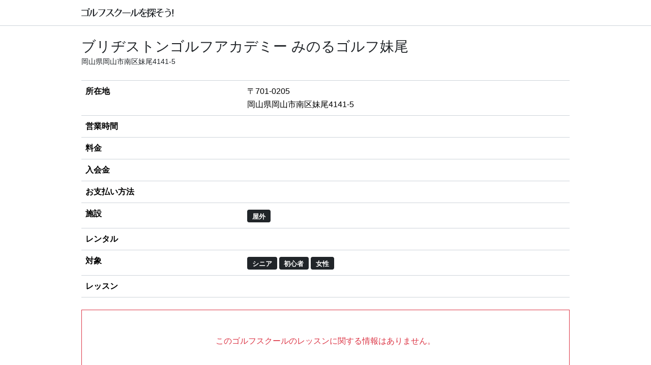

--- FILE ---
content_type: text/html; charset=utf-8
request_url: https://finder.anothershotgolf.co.jp/schools/61e18c2b9f64cd7305b5a3d2
body_size: 5048
content:
<!DOCTYPE html><html lang="ja"><head prefix="og: http://ogp.me/ns# fb: http://ogp.me/ns/fb# article: http://ogp.me/ns/article#"><meta charset="utf-8"><meta name="viewport" content="width=device-width, initial-scale=1"><meta name="description" content="岡山県・岡山市南区 屋外ゴルフスクール シニア 初心者 女性"><title>ブリヂストンゴルフアカデミー みのるゴルフ妹尾のスクール情報 - ゴルフスクールを探そう</title><meta property="og:title" content="ブリヂストンゴルフアカデミー みのるゴルフ妹尾のスクール情報 - ゴルフスクールを探そう"><meta property="og:type" content="article"><meta property="og:url" content="https://finder.anothershotgolf.co.jp/schools/61e18c2b9f64cd7305b5a3d2"><meta property="og:site_name" content="ゴルフスクールを探そう！"><meta property="og:description" content="岡山県・岡山市南区 屋外ゴルフスクール シニア 初心者 女性"><meta name="twitter:card" content="summary_large_image"><meta name="twitter:site" content="@asgschoolfinder"><meta name="twitter:creator" content="@asgschoolfinder"><link rel="stylesheet" href="/assets/main.css?_=1768900209"></head><body class="bg-white"><header class="sticky-top border-bottom" style="background-color:rgba(255,255,255,0.95)"><main class="container py-3"><a class="mx-3 mx-sm-0" id="logo" href="/">ゴルフスクールを探そう</a></main></header><main class="container"><article class="overflow-hidden"><section class="mb-4 mt-0 mt-sm-4"><div class="px-2 px-sm-0"><h1 class="h3 mt-4 mb-0">ブリヂストンゴルフアカデミー みのるゴルフ妹尾</h1><p class="card-text text-black-60 mb-4"><small>岡山県岡山市南区妹尾4141-5</small></p><table class="table border-top w-100 text-break"><tbody><tr><th style="min-width:5rem">所在地</th><td>〒701-0205<br>岡山県岡山市南区妹尾4141-5</td></tr><tr><th>営業時間</th><td style="white-space:pre-line"></td></tr><tr><th>料金</th><td style="white-space:pre-line"></td></tr><tr><th>入会金</th><td style="white-space:pre-line"></td></tr><tr><th>お支払い方法</th><td style="white-space:pre-line"></td></tr><tr><th>施設</th><td class="fs-5"><span class="badge bg-dark me-1"><i></i><small> 屋外</small></span></td></tr><tr><th>レンタル</th><td class="fs-5"></td></tr><tr><th>対象</th><td class="fs-5"><span class="badge bg-dark me-1"><i></i><small> シニア</small></span><span class="badge bg-dark me-1"><i></i><small> 初心者</small></span><span class="badge bg-dark me-1"><i></i><small> 女性</small></span></td></tr><tr><th>レッスン</th><td class="fs-5"></td></tr></tbody></table></div></section><section class="my-4"><div class="card border-danger asg-border-x-sm-0"><div class="card-body text-danger text-center py-5"><p class="card-text">このゴルフスクールのレッスンに関する情報はありません。</p></div></div></section><section class="my-4 px-2 px-sm-0"><h2 class="h5">同じエリアで探す</h2><ul class="list-unstyled"><li><a href="/schools/area/%E5%B2%A1%E5%B1%B1%E7%9C%8C">岡山県 のゴルフスクール・ゴルフレッスン情報</a></li><li><a href="/schools/area/%E5%B2%A1%E5%B1%B1%E7%9C%8C/%E5%B2%A1%E5%B1%B1%E5%B8%82%E5%8D%97%E5%8C%BA">岡山県岡山市南区 のゴルフスクール・ゴルフレッスン情報</a></li></ul></section><section class="my-4 px-2 px-sm-0"><nav aria-label="breadcrumb"><ol class="breadcrumb"><li class="breadcrumb-item"><a href="/">トップ</a></li><li class="breadcrumb-item"><a href="/schools/area/%E5%B2%A1%E5%B1%B1%E7%9C%8C/%E5%B2%A1%E5%B1%B1%E5%B8%82%E5%8D%97%E5%8C%BA">岡山県岡山市南区</a></li><li class="breadcrumb-item active" aria-current="page">ブリヂストンゴルフアカデミー みのるゴルフ妹尾</li></ol></nav></section><section class="my-4"><div class="card bg-light border-dark asg-border-x-sm-0"><div class="card-body"><h2 class="h5 card-title">スクール事業者のみなさまへ</h2><p class="card-text">スクールの情報を「ゴルフスクールを探そう！」に掲載してみませんか？</p><a class="btn btn-outline-dark" href="/ad">掲載のご案内</a></div></div></section><section class="my-4 px-2 px-sm-0"><p class="text-muted">更新日: 2022年6月29日</p></section></article></main><footer class="border-top border-black py-3 px-3 px-sm-0"><main class="container"><ul class="list-unstyled d-flex flex-wrap flex-row justify-content-center"><li class="mx-3 my-1"><small><a class="text-reset" href="/privacy">プライバシーポリシー</a></small></li><li class="mx-3 my-1"><small><a class="text-reset" href="/terms">利用規約</a></small></li><li class="mx-3 my-1"><small><a class="text-reset" href="/contactus">お問い合わせ</a></small></li><li class="mx-3 my-1"><small><a class="text-reset" href="/ad">掲載のご案内</a></small></li><li class="mx-3 my-1"><small><a class="text-reset" href="https://x.com/asgschoolfinder">X</a></small></li></ul><p class="text-center text-muted"><small>&copy; 2026 <a class="text-reset" href="https://anothershotgolf.co.jp/">AnotherShotGolf Inc.</a></small></p></main></footer><script src="/assets/main.js?_=1768900209"></script><script nonce="4bef793e-5b20-4cb5-b078-2f486a988996">lightGallery()</script></body></html>

--- FILE ---
content_type: image/svg+xml
request_url: https://finder.anothershotgolf.co.jp/assets/s2.db99fbf4.svg
body_size: 2252
content:
<svg xmlns="http://www.w3.org/2000/svg" id="svg882" width="237.45" height="248.461" viewBox="0 0 62.825 65.739"><g id="layer1" transform="translate(-37.186 -177.93)"><path id="path1459" d="M52.924 243.503c.219-.138.215-.253-.032-.835-.672-1.587-.878-2.553-.778-3.646.054-.597.174-2.048.265-3.224.092-1.175.247-2.287.345-2.471.39-.727.915-1.02 1.838-1.028l.9-.007.392-1.588c.579-2.343 1.83-5.039 3.15-6.782 1.051-1.391 1.134-1.57 1.236-2.646.06-.635.103-1.314.096-1.508-.101-2.736-.158-3.549-.326-4.674-.204-1.36-.19-1.52.592-7.056.13-.921.198-1.964.15-2.317-.05-.353.004-.816.118-1.029.169-.314.154-.447-.078-.703-.157-.174-.35-.726-.43-1.228-.095-.598-.3-1.077-.597-1.39-.249-.262-.787-1.072-1.195-1.8-.408-.727-1.523-2.45-2.478-3.828-1.982-2.86-2.45-3.672-2.45-4.244 0-.435-.6-2.4-.885-2.905-.239-.42-.24-.417.362-.667.568-.235.603-.47.115-.777-.252-.16-1.308.82-6.835 6.337-3.596 3.59-6.928 7.019-7.406 7.621l-.87 1.096.783.538c.43.296.83.615.888.709.179.29-.223.823-.8 1.062-.515.214-.582.195-1.07-.293-.313-.313-.565-.788-.63-1.19l-.108-.669 2.827-2.85c4.744-4.78 12.39-12.855 12.305-12.993-.044-.071-.335-.18-.646-.243-.586-.117-1.206-.563-1.206-.868 0-.097-.357-.61-.793-1.14-.901-1.094-.982-1.598-.53-3.331.278-1.069.846-1.8 2.042-2.628.658-.456 1.173-.495 1.839-.14.194.103.566.239.826.301s.643.351.85.642c.344.484.438.52 1.096.414.782-.125.784-.12.397 1.129-.1.318-.055.397.223.397.19 0 .497-.167.681-.371.436-.482 1.268-.909 1.496-.768.099.061.288.02.42-.09.188-.155.323-.114.6.183.257.277.477.354.79.275.328-.082.495-.011.697.297.177.27.928.657 2.268 1.167 2.562.976 4.58 1.952 5.751 2.782.783.555.926.742.926 1.212 0 .657-.473 1.314-1.325 1.84-.419.26-.615.512-.615.794 0 .227-.19.639-.423.915s-.637 1.19-.899 2.031l-.476 1.529 2.333 4.376c1.283 2.408 2.563 4.814 2.843 5.347s.636 1.065.792 1.182c.199.149.248.35.165.682-.079.312-.029.57.148.765.726.803.85 1.568.846 5.201-.005 3.448-.224 5.675-1.013 10.338-.14.825-.373 2.531-.518 3.793-.391 3.397-2.09 12.096-2.656 13.606-.15.401-.377 1.235-.502 1.852-.22 1.086-.247 1.124-.809 1.179-.58.057-.58.059-.474.838.06.43.157.98.218 1.222l.11.44h-4.013c-3.61 0-4.034-.03-4.236-.307-.185-.253-.174-.393.063-.793.158-.268.37-.49.47-.495.976-.045 1.921-.19 2.197-.337.184-.099.69-.598 1.123-1.108.65-.766.774-1.023.706-1.47-.063-.412.037-.682.418-1.136l.5-.594.13-5.302c.07-2.916.207-6.012.303-6.88s.14-1.614.096-1.657c-.121-.121-.751.702-.99 1.294-.118.291-.966 2.196-1.884 4.234a448 448 0 0 0-2.503 5.644c-.459 1.067-1.05 2.366-1.313 2.887l-.48.946-.704-.112c-.387-.062-.795-.131-.905-.153-.198-.04-.299.393-.63 2.694-.09.63-.301 1.484-.468 1.896l-.303.75-1.348-.003c-.877-.002-1.26-.059-1.095-.163Zm6.877-58.101c.153-.13.656-.374 1.116-.544.95-.35 1.04-.624.38-1.144-.706-.555-1.61-.666-2-.246-.177.19-.57.447-.872.572-.553.23-.697.657-.443 1.318.134.35 1.418.382 1.819.044m13.09 57.87c.116-.219 1.428-2.479 2.916-5.022s2.705-4.752 2.705-4.906.357-1.374.794-2.71c.436-1.335.794-2.65.794-2.921s.389-1.257.864-2.19c2.363-4.643 2.752-5.554 2.752-6.457 0-.84.027-.89.661-1.192.748-.355.912-.84.242-.711-.83.159-1.253-1.052-.725-2.073.346-.669.845-.934 1.976-1.05l.92-.093-.513-.761c-.282-.419-.468-.88-.413-1.023.056-.144.555-.491 1.11-.771.556-.28 1.27-.728 1.587-.995.54-.454.606-.469 1.04-.225.316.177.493.45.553.856.071.484.197.633.67.791.772.26.911.524.915 1.741.002.917-.054 1.075-.533 1.513-.621.568-.565.957.195 1.35.274.142.71.536.97.875.259.34.62.618.802.618.261 0 .332.13.332.611 0 .438.104.667.367.807.24.129.328.297.254.487-.061.16.148.961.464 1.78.47 1.217.665 1.522 1.067 1.674.32.12.559.388.683.765.139.42.297.579.58.579.213 0 .564.123.78.274.347.244.391.43.391 1.642 0 1.478.127 1.768.959 2.188l.517.261-.958.55c-.527.302-1.053.55-1.169.551-.466.004-.377.392.379 1.636.435.717.905 1.774 1.044 2.349.139.574.458 1.798.71 2.72.53 1.942.565 2.66.179 3.726-.162.447-.272 1.272-.261 1.962l.018 1.19h-7.726l-.202-.803c-.16-.631-.268-.785-.506-.716-.167.048-.896.112-1.62.141l-1.315.053-.412-1.321c-.37-1.189-.551-2.55-.86-6.437-.094-1.194-.077-1.263.505-2.073l.603-.838-.435-1.664c-.394-1.51-.545-1.804-1.64-3.198-1.366-1.74-1.393-1.734-1.65.362-.072.582-.278 1.346-.459 1.7-.18.354-.41 1.164-.512 1.8-.102.635-.33 1.497-.509 1.916-.178.418-.369 1.196-.424 1.73-.139 1.35-1.127 4.231-1.634 4.764a5.2 5.2 0 0 1-.934.746l-.514.303-.377-1.146c-.277-.844-.376-1.588-.376-2.819 0-.92-.06-1.671-.132-1.67-.073 0-.257.218-.41.485-3.538 6.17-5.028 8.686-5.146 8.686-.08 0-.05-.179.066-.397m22.906-15.434c-.003-.451-.833-2.161-1.049-2.161-.3 0-.21.555.25 1.543.428.92.802 1.209.799.618M86.6 226.81a14 14 0 0 0-.515-1.426c-.188-.437-.34-.989-.34-1.227 0-.507-.423-.729-.797-.418-.437.362-.31 1.207.298 2 .557.728 1.409 1.702 1.487 1.702.023 0-.037-.284-.133-.63" style="fill:#ced4da;stroke-width:.176389px;fill-opacity:1"/></g></svg>

--- FILE ---
content_type: image/svg+xml
request_url: https://finder.anothershotgolf.co.jp/assets/logo.2188c549.svg
body_size: 2503
content:
<svg xmlns="http://www.w3.org/2000/svg" width="366.077" height="36.32" viewBox="0 0 96.858 9.61"><g fill="#212529"><path d="M.317 8.32h6.752c.275 0 .423-.148.423-.423V2.35c0-.275-.148-.423-.423-.423H.317c-.201 0-.318.106-.318.307q0 .317.318.317h6v5.144h-6c-.201 0-.318.105-.318.307 0 .2.117.317.318.317m7.43-6.88V.267c0-.18-.106-.264-.286-.264h-.064c-.19 0-.275.084-.275.264v1.175c0 .18.085.264.275.264h.064c.18 0 .285-.084.285-.264m.952 0V.267c0-.18-.085-.264-.275-.264H8.36c-.18 0-.285.084-.285.264v1.175c0 .18.105.264.285.264h.064c.19 0 .275-.084.275-.264M12.414 8.56l.307.18c.148.085.275.095.434.01 2.021-1.1 3.26-2.751 4.127-4.455.096-.18.053-.328-.105-.423-.17-.106-.307-.053-.424.127-.952 1.545-2.053 2.815-3.44 3.714V1.088c0-.212-.116-.317-.317-.317h-.487c-.2 0-.317.105-.317.317v7.09c0 .18.063.287.222.382Zm-1.598-6.53h-.54q-.301 0-.317.318c-.096 2.307-.392 4.106-1.948 5.905-.137.159-.137.296 0 .423C8.138 8.803 8.297 8.814 8.445 8.677c1.937-1.746 2.53-3.82 2.678-6.318.01-.211-.095-.328-.307-.328M24.848 1.3h-6.816c-.211 0-.307.106-.307.286q.017.285.318.285h5.768c-.9 2.953-2.244 5.144-4.816 6.679-.18.105-.232.232-.158.402.063.159.211.211.402.116 3.185-1.587 5.07-3.947 5.958-7.302.096-.339-.127-.466-.349-.466M33.698 8.71l.508-.35c.17-.116.19-.285.063-.454-1.1-1.387-2.137-2.212-3.196-2.964.656-.91 1.09-1.65 1.694-2.995.148-.328-.053-.603-.477-.624h-5.037c-.381 0-.381.582 0 .582h4.127c-1.143 2.89-2.74 4.868-5.429 6.435-.18.105-.233.232-.148.38.074.149.212.17.391.085 1.79-.878 3.334-1.99 4.445-3.376 1.048.974 1.82 1.958 2.615 3.196.116.18.275.201.444.085M42.068 1.91l-3.715-.01a8 8 0 0 0 .476-.794c.096-.19.043-.339-.158-.424l-.508-.211c-.19-.074-.339-.01-.413.18-.646 1.619-1.566 3.026-2.91 4.159-.276.233-.011.656.349.444 1.238-.73 2.127-1.757 2.804-2.836h3.144c-1.101 2.963-2.52 4.826-5.408 6.34-.35.18-.085.645.264.497 3.493-1.524 5.144-3.46 6.583-6.752.148-.34-.148-.614-.508-.593"/><path d="M51.748 5.04v-.127q0-.285-.286-.286h-8.064q-.286 0-.286.286v.127q0 .285.286.286h8.064q.286 0 .286-.286M56.068 8.56l.307.18c.148.085.275.095.434.01 2.021-1.1 3.26-2.751 4.127-4.455.096-.18.053-.328-.106-.423-.169-.106-.306-.053-.423.127-.952 1.545-2.053 2.815-3.44 3.714V1.088c0-.212-.116-.317-.317-.317h-.487c-.2 0-.317.105-.317.317v7.09c0 .18.063.287.222.382ZM54.47 2.03h-.54q-.301 0-.317.318c-.096 2.307-.392 4.106-1.948 5.905-.137.159-.137.296 0 .423C51.792 8.803 51.951 8.814 52.1 8.677c1.937-1.746 2.53-3.82 2.678-6.318.01-.211-.095-.328-.307-.328"/><path d="m69.328 4.42-.064-.254c-.052-.201-.19-.286-.391-.222-1.28.38-2.074.667-2.89.984-.454-1.545-2-1.566-2.72-.92.392-.636.763-1.239 1.07-1.768h3.683c.38 0 .38-.55 0-.55H64.65c.222-.392.402-.71.53-.921.105-.19.052-.339-.149-.424l-.434-.19c-.19-.085-.328-.032-.423.148-.17.35-.455.942-.688 1.387h-2.381c-.381 0-.392.55 0 .55h2.074a27.6 27.6 0 0 1-2.424 3.577c-.137.17-.105.328.075.445l.296.2c.17.117.328.085.444-.084.815-1.111 1.853-2.286 2.89-2.127.37.063.571.487.635 1.026-.106.032-.91.328-1.852 1.334-.477.508-.678 1.206-.37 1.81.296.603 1.005.836 1.565.931 1.112.201 2.212.085 3.419-.085.19-.031.296-.148.286-.349l-.022-.339c-.01-.222-.127-.328-.349-.296-.603.085-1.069.17-1.534.222C65.698 8.57 65.158 8.59 64.618 8.506c-.9-.137-1.301-.666-.772-1.47.423-.657 1.206-1.017 1.344-1.08.01.338 0 .72-.032 1.301-.01.223.095.339.307.339h.519c.2-.021.317-.138.307-.35a13 13 0 0 0-.138-1.64c.92-.296 1.757-.529 2.932-.804.2-.042.296-.18.243-.381"/><path d="M71.598.93v1.302h-.73V.623q0-.286-.286-.286h-.476q-.286 0-.286.286v1.609h-.815c-.19 0-.286.095-.286.264q0 .285.286.286h.815v2.54c-.275.095-.56.159-.857.244-.17.042-.244.158-.222.338v.032c.02.19.137.275.328.233.275-.074.529-.138.751-.212V8.35c0 .317.064.667-.296.667-.138 0-.223 0-.413-.011-.201-.021-.318.064-.307.243.01.17.106.276.286.286.349.032.582.042.72.042.963 0 1.058-.148 1.058-1.27v-2.74c.275-.106.571-.276.772-.392.138-.085.19-.19.16-.339-.043-.2-.191-.264-.371-.17-.18.096-.413.212-.561.255V2.793h.688q.285 0 .285-.254h.519q.285 0 .286-.286V1.195h.952c.032 1.333-.614 2.137-1.82 2.476-.201.053-.265.19-.159.36l.01.032a.31.31 0 0 0 .37.148c1.78-.466 2.647-1.524 2.615-3.016h.53V3.29c0 .498.19.804.93.804h.91c1.028 0 1.207-.116 1.282-.92.02-.19-.075-.297-.254-.318l-.403-.053c-.19-.02-.296.074-.307.265-.01.275-.052.508-.285.518-.064 0-.625-.02-.783-.042-.127-.01-.127-.233-.106-.402V1.184h1.037v.783q0 .285.286.286h.476q.285 0 .286-.286V.93q0-.285-.286-.286h-6.043q-.286 0-.286.286m6.445 4.318h-2.625v-.91q0-.285-.285-.286h-.519q-.285 0-.286.286v.91H71.99q-.286 0-.286.254 0 .286.286.286h1.957a9.7 9.7 0 0 1-2.54 2.71c-.148.105-.169.242-.084.39l.106.18c.095.17.243.202.391.085 1.048-.783 1.895-1.64 2.508-2.476v2.646q0 .285.286.285h.519q.285 0 .285-.285V6.708c.582.815 1.397 1.651 2.466 2.477.16.127.318.085.402-.085l.085-.17c.085-.158.053-.285-.085-.39-1.047-.816-1.905-1.726-2.529-2.752h2.286q.285 0 .286-.254 0-.285-.286-.286ZM86.638 4.17c0-.212-.116-.328-.339-.317-3.196.116-5.058.36-5.44.412.392-.254 2.615-1.693 4.192-2.857.296-.212.222-.561-.16-.561H80.13c-.391 0-.38.55 0 .55h3.313c-1.143.879-3.355 2.36-4.36 2.985l-.741.063c-.201.021-.307.095-.307.297 0 .19.116.296.328.285 0 0 3.662-.296 4.075-.349-1.186.656-1.556 1.386-1.62 2.074-.084.974.35 1.757 1.28 2.191.678.318 1.44.413 2.573.423.391.01.412-.635.01-.645-1.016-.021-1.555-.148-2.095-.455-1.238-.72-.826-2.18.074-2.964.645-.56 1.333-.72 2.18-.783.37-.031.804-.042 1.482-.063.2 0 .317-.117.317-.286ZM92.938 1.66l.021-.148a.328.328 0 0 0-.296-.392c-1.08-.095-1.926-.328-2.836-.772a.286.286 0 0 0-.381.085c-.096.126-.053.296.105.412.805.55 1.778.942 3.048 1.08a.293.293 0 0 0 .339-.265m-4.985 2.36.053.148c.064.18.265.265.445.18.688-.296 1.386-.592 1.99-.762.666-.19 1.46-.36 2.01.106.688.582.603 1.916.307 2.836-.444 1.397-1.926 2.128-3.429 2.509-.18.042-.286.18-.254.317.032.138.18.212.36.18 1.672-.328 3.577-1.027 4.35-2.656.423-.9.476-1.863.137-2.678-.413-1.005-1.397-1.408-2.381-1.397-1.048.01-2.032.307-3.387.783-.19.064-.264.254-.2.434M96.588 1.15h-.677c-.18 0-.276.095-.276.275l.096 4.985c0 .18.106.275.285.275h.477c.18 0 .275-.095.275-.275l.095-4.985c0-.18-.095-.275-.275-.275Zm-.042 6.424h-.593c-.18 0-.275.095-.275.275v.604c0 .18.095.275.275.275h.593c.18 0 .275-.096.275-.275v-.604c0-.18-.095-.275-.275-.275"/></g></svg>